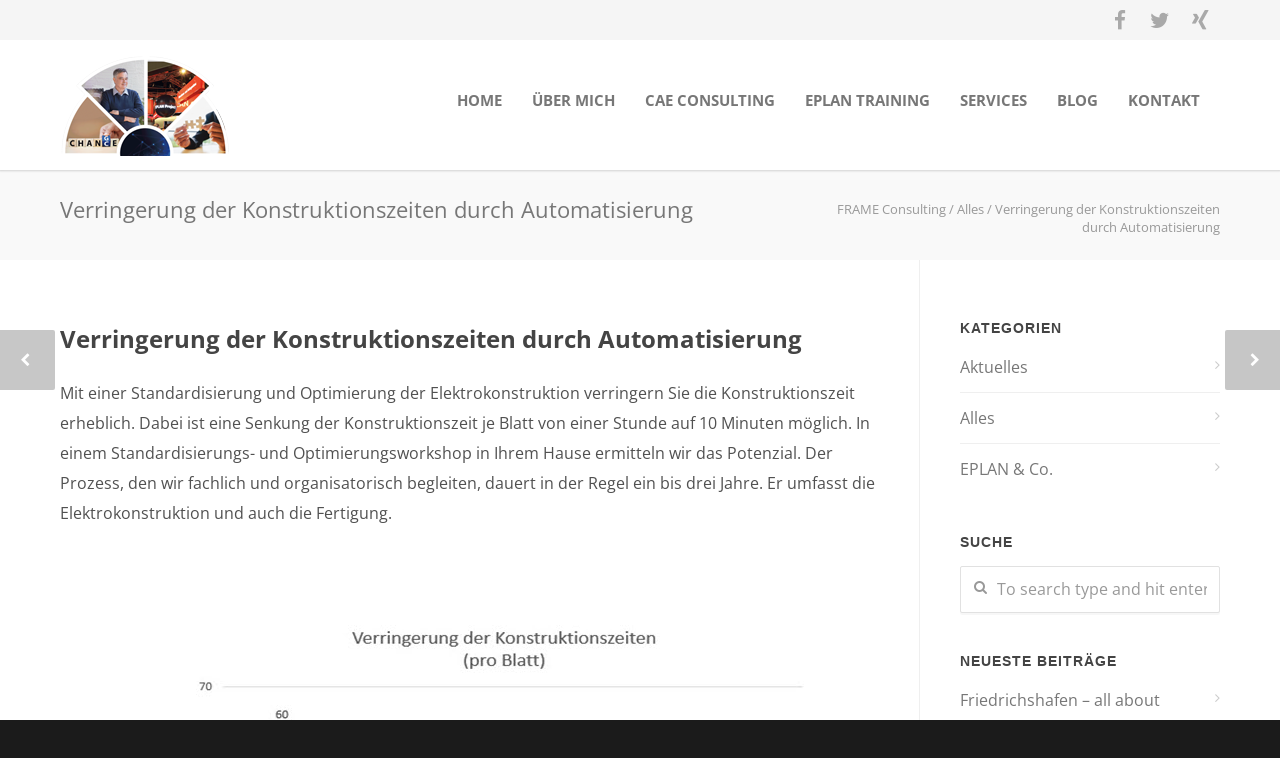

--- FILE ---
content_type: text/html; charset=UTF-8
request_url: https://frame-engineering.de/verringerung-der-konstruktionszeiten-durch-automatisierung/
body_size: 15277
content:
<!doctype html>
<html lang="de">
<head>
<meta http-equiv="Content-Type" content="text/html; charset=UTF-8" />
<!-- Mobile Specific Metas & Favicons -->
<meta name="viewport" content="width=device-width, initial-scale=1, maximum-scale=1, user-scalable=0"><link rel="shortcut icon" href="#" /><!-- WordPress Stuff -->
<meta name='robots' content='index, follow, max-image-preview:large, max-snippet:-1, max-video-preview:-1' />
	<style>img:is([sizes="auto" i], [sizes^="auto," i]) { contain-intrinsic-size: 3000px 1500px }</style>
	
	<!-- This site is optimized with the Yoast SEO plugin v26.8 - https://yoast.com/product/yoast-seo-wordpress/ -->
	<title>Verringerung der Konstruktionszeiten durch Automatisierung - FRAME Consulting</title>
	<meta name="description" content="Mit einer konsequenten Automatisierung der Elektrokonstruktion mit EPLAN können Sie die Konstruktionszeit pro Blatt von einer Stunde auf 10 Minuten reduzieren. FRAME Consulting unterstützt Sie bei dem Prozess." />
	<link rel="canonical" href="https://frame-engineering.de/verringerung-der-konstruktionszeiten-durch-automatisierung/" />
	<meta property="og:locale" content="de_DE" />
	<meta property="og:type" content="article" />
	<meta property="og:title" content="Verringerung der Konstruktionszeiten durch Automatisierung - FRAME Consulting" />
	<meta property="og:description" content="Mit einer konsequenten Automatisierung der Elektrokonstruktion mit EPLAN können Sie die Konstruktionszeit pro Blatt von einer Stunde auf 10 Minuten reduzieren. FRAME Consulting unterstützt Sie bei dem Prozess." />
	<meta property="og:url" content="https://frame-engineering.de/verringerung-der-konstruktionszeiten-durch-automatisierung/" />
	<meta property="og:site_name" content="FRAME Consulting" />
	<meta property="article:published_time" content="2024-02-02T13:14:07+00:00" />
	<meta property="og:image" content="https://frame-engineering.de/wp-content/uploads/2024/01/08-12-2022_14-42-29.jpg" />
	<meta property="og:image:width" content="569" />
	<meta property="og:image:height" content="373" />
	<meta property="og:image:type" content="image/jpeg" />
	<meta name="author" content="Frank Meinert" />
	<meta name="twitter:card" content="summary_large_image" />
	<meta name="twitter:label1" content="Verfasst von" />
	<meta name="twitter:data1" content="Frank Meinert" />
	<meta name="twitter:label2" content="Geschätzte Lesezeit" />
	<meta name="twitter:data2" content="1 Minute" />
	<script type="application/ld+json" class="yoast-schema-graph">{"@context":"https://schema.org","@graph":[{"@type":"Article","@id":"https://frame-engineering.de/verringerung-der-konstruktionszeiten-durch-automatisierung/#article","isPartOf":{"@id":"https://frame-engineering.de/verringerung-der-konstruktionszeiten-durch-automatisierung/"},"author":{"name":"Frank Meinert","@id":"https://frame-engineering.de/#/schema/person/7c6150f03aa2788f88c0a844dc2fb108"},"headline":"Verringerung der Konstruktionszeiten durch Automatisierung","datePublished":"2024-02-02T13:14:07+00:00","mainEntityOfPage":{"@id":"https://frame-engineering.de/verringerung-der-konstruktionszeiten-durch-automatisierung/"},"wordCount":68,"image":{"@id":"https://frame-engineering.de/verringerung-der-konstruktionszeiten-durch-automatisierung/#primaryimage"},"thumbnailUrl":"https://frame-engineering.de/wp-content/uploads/2024/01/08-12-2022_14-42-29.jpg","keywords":["Branchennews"],"articleSection":["Alles"],"inLanguage":"de"},{"@type":"WebPage","@id":"https://frame-engineering.de/verringerung-der-konstruktionszeiten-durch-automatisierung/","url":"https://frame-engineering.de/verringerung-der-konstruktionszeiten-durch-automatisierung/","name":"Verringerung der Konstruktionszeiten durch Automatisierung - FRAME Consulting","isPartOf":{"@id":"https://frame-engineering.de/#website"},"primaryImageOfPage":{"@id":"https://frame-engineering.de/verringerung-der-konstruktionszeiten-durch-automatisierung/#primaryimage"},"image":{"@id":"https://frame-engineering.de/verringerung-der-konstruktionszeiten-durch-automatisierung/#primaryimage"},"thumbnailUrl":"https://frame-engineering.de/wp-content/uploads/2024/01/08-12-2022_14-42-29.jpg","datePublished":"2024-02-02T13:14:07+00:00","author":{"@id":"https://frame-engineering.de/#/schema/person/7c6150f03aa2788f88c0a844dc2fb108"},"description":"Mit einer konsequenten Automatisierung der Elektrokonstruktion mit EPLAN können Sie die Konstruktionszeit pro Blatt von einer Stunde auf 10 Minuten reduzieren. FRAME Consulting unterstützt Sie bei dem Prozess.","breadcrumb":{"@id":"https://frame-engineering.de/verringerung-der-konstruktionszeiten-durch-automatisierung/#breadcrumb"},"inLanguage":"de","potentialAction":[{"@type":"ReadAction","target":["https://frame-engineering.de/verringerung-der-konstruktionszeiten-durch-automatisierung/"]}]},{"@type":"ImageObject","inLanguage":"de","@id":"https://frame-engineering.de/verringerung-der-konstruktionszeiten-durch-automatisierung/#primaryimage","url":"https://frame-engineering.de/wp-content/uploads/2024/01/08-12-2022_14-42-29.jpg","contentUrl":"https://frame-engineering.de/wp-content/uploads/2024/01/08-12-2022_14-42-29.jpg","width":569,"height":373},{"@type":"BreadcrumbList","@id":"https://frame-engineering.de/verringerung-der-konstruktionszeiten-durch-automatisierung/#breadcrumb","itemListElement":[{"@type":"ListItem","position":1,"name":"Startseite","item":"https://frame-engineering.de/"},{"@type":"ListItem","position":2,"name":"Verringerung der Konstruktionszeiten durch Automatisierung"}]},{"@type":"WebSite","@id":"https://frame-engineering.de/#website","url":"https://frame-engineering.de/","name":"FRAME Consulting","description":"Optimierung und Standardisierung der Elektrokonstruktion mit EPLAN, Pro Panel &amp; Co.","potentialAction":[{"@type":"SearchAction","target":{"@type":"EntryPoint","urlTemplate":"https://frame-engineering.de/?s={search_term_string}"},"query-input":{"@type":"PropertyValueSpecification","valueRequired":true,"valueName":"search_term_string"}}],"inLanguage":"de"},{"@type":"Person","@id":"https://frame-engineering.de/#/schema/person/7c6150f03aa2788f88c0a844dc2fb108","name":"Frank Meinert","url":"https://frame-engineering.de/author/feng_admin/"}]}</script>
	<!-- / Yoast SEO plugin. -->



<link rel="alternate" type="application/rss+xml" title="FRAME Consulting &raquo; Feed" href="https://frame-engineering.de/feed/" />
<link rel="alternate" type="application/rss+xml" title="FRAME Consulting &raquo; Kommentar-Feed" href="https://frame-engineering.de/comments/feed/" />
<link id='omgf-preload-0' rel='preload' href='//frame-engineering.de/wp-content/uploads/omgf/redux-google-fonts-minti_data-mod-bri3n/open-sans-italic-latin.woff2?ver=1675678809' as='font' type='font/woff2' crossorigin />
<link id='omgf-preload-1' rel='preload' href='//frame-engineering.de/wp-content/uploads/omgf/redux-google-fonts-minti_data-mod-bri3n/open-sans-normal-latin.woff2?ver=1675678809' as='font' type='font/woff2' crossorigin />
<link id='omgf-preload-2' rel='preload' href='//frame-engineering.de/wp-content/uploads/omgf/omgf-stylesheet-91-mod-5oc1v/open-sans-normal-latin.woff2?ver=1675678809' as='font' type='font/woff2' crossorigin />
<link id='omgf-preload-3' rel='preload' href='//frame-engineering.de/wp-content/uploads/omgf/tp-material-icons/material-icons-normal-fallback-400.woff2?ver=1675678809' as='font' type='font/woff2' crossorigin />
<script type="text/javascript">
/* <![CDATA[ */
window._wpemojiSettings = {"baseUrl":"https:\/\/s.w.org\/images\/core\/emoji\/15.0.3\/72x72\/","ext":".png","svgUrl":"https:\/\/s.w.org\/images\/core\/emoji\/15.0.3\/svg\/","svgExt":".svg","source":{"concatemoji":"https:\/\/frame-engineering.de\/wp-includes\/js\/wp-emoji-release.min.js?ver=bf01ff5dabae2679c1bb8e76167a1a11"}};
/*! This file is auto-generated */
!function(i,n){var o,s,e;function c(e){try{var t={supportTests:e,timestamp:(new Date).valueOf()};sessionStorage.setItem(o,JSON.stringify(t))}catch(e){}}function p(e,t,n){e.clearRect(0,0,e.canvas.width,e.canvas.height),e.fillText(t,0,0);var t=new Uint32Array(e.getImageData(0,0,e.canvas.width,e.canvas.height).data),r=(e.clearRect(0,0,e.canvas.width,e.canvas.height),e.fillText(n,0,0),new Uint32Array(e.getImageData(0,0,e.canvas.width,e.canvas.height).data));return t.every(function(e,t){return e===r[t]})}function u(e,t,n){switch(t){case"flag":return n(e,"\ud83c\udff3\ufe0f\u200d\u26a7\ufe0f","\ud83c\udff3\ufe0f\u200b\u26a7\ufe0f")?!1:!n(e,"\ud83c\uddfa\ud83c\uddf3","\ud83c\uddfa\u200b\ud83c\uddf3")&&!n(e,"\ud83c\udff4\udb40\udc67\udb40\udc62\udb40\udc65\udb40\udc6e\udb40\udc67\udb40\udc7f","\ud83c\udff4\u200b\udb40\udc67\u200b\udb40\udc62\u200b\udb40\udc65\u200b\udb40\udc6e\u200b\udb40\udc67\u200b\udb40\udc7f");case"emoji":return!n(e,"\ud83d\udc26\u200d\u2b1b","\ud83d\udc26\u200b\u2b1b")}return!1}function f(e,t,n){var r="undefined"!=typeof WorkerGlobalScope&&self instanceof WorkerGlobalScope?new OffscreenCanvas(300,150):i.createElement("canvas"),a=r.getContext("2d",{willReadFrequently:!0}),o=(a.textBaseline="top",a.font="600 32px Arial",{});return e.forEach(function(e){o[e]=t(a,e,n)}),o}function t(e){var t=i.createElement("script");t.src=e,t.defer=!0,i.head.appendChild(t)}"undefined"!=typeof Promise&&(o="wpEmojiSettingsSupports",s=["flag","emoji"],n.supports={everything:!0,everythingExceptFlag:!0},e=new Promise(function(e){i.addEventListener("DOMContentLoaded",e,{once:!0})}),new Promise(function(t){var n=function(){try{var e=JSON.parse(sessionStorage.getItem(o));if("object"==typeof e&&"number"==typeof e.timestamp&&(new Date).valueOf()<e.timestamp+604800&&"object"==typeof e.supportTests)return e.supportTests}catch(e){}return null}();if(!n){if("undefined"!=typeof Worker&&"undefined"!=typeof OffscreenCanvas&&"undefined"!=typeof URL&&URL.createObjectURL&&"undefined"!=typeof Blob)try{var e="postMessage("+f.toString()+"("+[JSON.stringify(s),u.toString(),p.toString()].join(",")+"));",r=new Blob([e],{type:"text/javascript"}),a=new Worker(URL.createObjectURL(r),{name:"wpTestEmojiSupports"});return void(a.onmessage=function(e){c(n=e.data),a.terminate(),t(n)})}catch(e){}c(n=f(s,u,p))}t(n)}).then(function(e){for(var t in e)n.supports[t]=e[t],n.supports.everything=n.supports.everything&&n.supports[t],"flag"!==t&&(n.supports.everythingExceptFlag=n.supports.everythingExceptFlag&&n.supports[t]);n.supports.everythingExceptFlag=n.supports.everythingExceptFlag&&!n.supports.flag,n.DOMReady=!1,n.readyCallback=function(){n.DOMReady=!0}}).then(function(){return e}).then(function(){var e;n.supports.everything||(n.readyCallback(),(e=n.source||{}).concatemoji?t(e.concatemoji):e.wpemoji&&e.twemoji&&(t(e.twemoji),t(e.wpemoji)))}))}((window,document),window._wpemojiSettings);
/* ]]> */
</script>
<style id='wp-emoji-styles-inline-css' type='text/css'>

	img.wp-smiley, img.emoji {
		display: inline !important;
		border: none !important;
		box-shadow: none !important;
		height: 1em !important;
		width: 1em !important;
		margin: 0 0.07em !important;
		vertical-align: -0.1em !important;
		background: none !important;
		padding: 0 !important;
	}
</style>
<link rel='stylesheet' id='wp-block-library-css' href='https://frame-engineering.de/wp-includes/css/dist/block-library/style.min.css?ver=bf01ff5dabae2679c1bb8e76167a1a11' type='text/css' media='all' />
<style id='classic-theme-styles-inline-css' type='text/css'>
/*! This file is auto-generated */
.wp-block-button__link{color:#fff;background-color:#32373c;border-radius:9999px;box-shadow:none;text-decoration:none;padding:calc(.667em + 2px) calc(1.333em + 2px);font-size:1.125em}.wp-block-file__button{background:#32373c;color:#fff;text-decoration:none}
</style>
<style id='global-styles-inline-css' type='text/css'>
:root{--wp--preset--aspect-ratio--square: 1;--wp--preset--aspect-ratio--4-3: 4/3;--wp--preset--aspect-ratio--3-4: 3/4;--wp--preset--aspect-ratio--3-2: 3/2;--wp--preset--aspect-ratio--2-3: 2/3;--wp--preset--aspect-ratio--16-9: 16/9;--wp--preset--aspect-ratio--9-16: 9/16;--wp--preset--color--black: #000000;--wp--preset--color--cyan-bluish-gray: #abb8c3;--wp--preset--color--white: #ffffff;--wp--preset--color--pale-pink: #f78da7;--wp--preset--color--vivid-red: #cf2e2e;--wp--preset--color--luminous-vivid-orange: #ff6900;--wp--preset--color--luminous-vivid-amber: #fcb900;--wp--preset--color--light-green-cyan: #7bdcb5;--wp--preset--color--vivid-green-cyan: #00d084;--wp--preset--color--pale-cyan-blue: #8ed1fc;--wp--preset--color--vivid-cyan-blue: #0693e3;--wp--preset--color--vivid-purple: #9b51e0;--wp--preset--gradient--vivid-cyan-blue-to-vivid-purple: linear-gradient(135deg,rgba(6,147,227,1) 0%,rgb(155,81,224) 100%);--wp--preset--gradient--light-green-cyan-to-vivid-green-cyan: linear-gradient(135deg,rgb(122,220,180) 0%,rgb(0,208,130) 100%);--wp--preset--gradient--luminous-vivid-amber-to-luminous-vivid-orange: linear-gradient(135deg,rgba(252,185,0,1) 0%,rgba(255,105,0,1) 100%);--wp--preset--gradient--luminous-vivid-orange-to-vivid-red: linear-gradient(135deg,rgba(255,105,0,1) 0%,rgb(207,46,46) 100%);--wp--preset--gradient--very-light-gray-to-cyan-bluish-gray: linear-gradient(135deg,rgb(238,238,238) 0%,rgb(169,184,195) 100%);--wp--preset--gradient--cool-to-warm-spectrum: linear-gradient(135deg,rgb(74,234,220) 0%,rgb(151,120,209) 20%,rgb(207,42,186) 40%,rgb(238,44,130) 60%,rgb(251,105,98) 80%,rgb(254,248,76) 100%);--wp--preset--gradient--blush-light-purple: linear-gradient(135deg,rgb(255,206,236) 0%,rgb(152,150,240) 100%);--wp--preset--gradient--blush-bordeaux: linear-gradient(135deg,rgb(254,205,165) 0%,rgb(254,45,45) 50%,rgb(107,0,62) 100%);--wp--preset--gradient--luminous-dusk: linear-gradient(135deg,rgb(255,203,112) 0%,rgb(199,81,192) 50%,rgb(65,88,208) 100%);--wp--preset--gradient--pale-ocean: linear-gradient(135deg,rgb(255,245,203) 0%,rgb(182,227,212) 50%,rgb(51,167,181) 100%);--wp--preset--gradient--electric-grass: linear-gradient(135deg,rgb(202,248,128) 0%,rgb(113,206,126) 100%);--wp--preset--gradient--midnight: linear-gradient(135deg,rgb(2,3,129) 0%,rgb(40,116,252) 100%);--wp--preset--font-size--small: 13px;--wp--preset--font-size--medium: 20px;--wp--preset--font-size--large: 36px;--wp--preset--font-size--x-large: 42px;--wp--preset--spacing--20: 0.44rem;--wp--preset--spacing--30: 0.67rem;--wp--preset--spacing--40: 1rem;--wp--preset--spacing--50: 1.5rem;--wp--preset--spacing--60: 2.25rem;--wp--preset--spacing--70: 3.38rem;--wp--preset--spacing--80: 5.06rem;--wp--preset--shadow--natural: 6px 6px 9px rgba(0, 0, 0, 0.2);--wp--preset--shadow--deep: 12px 12px 50px rgba(0, 0, 0, 0.4);--wp--preset--shadow--sharp: 6px 6px 0px rgba(0, 0, 0, 0.2);--wp--preset--shadow--outlined: 6px 6px 0px -3px rgba(255, 255, 255, 1), 6px 6px rgba(0, 0, 0, 1);--wp--preset--shadow--crisp: 6px 6px 0px rgba(0, 0, 0, 1);}:where(.is-layout-flex){gap: 0.5em;}:where(.is-layout-grid){gap: 0.5em;}body .is-layout-flex{display: flex;}.is-layout-flex{flex-wrap: wrap;align-items: center;}.is-layout-flex > :is(*, div){margin: 0;}body .is-layout-grid{display: grid;}.is-layout-grid > :is(*, div){margin: 0;}:where(.wp-block-columns.is-layout-flex){gap: 2em;}:where(.wp-block-columns.is-layout-grid){gap: 2em;}:where(.wp-block-post-template.is-layout-flex){gap: 1.25em;}:where(.wp-block-post-template.is-layout-grid){gap: 1.25em;}.has-black-color{color: var(--wp--preset--color--black) !important;}.has-cyan-bluish-gray-color{color: var(--wp--preset--color--cyan-bluish-gray) !important;}.has-white-color{color: var(--wp--preset--color--white) !important;}.has-pale-pink-color{color: var(--wp--preset--color--pale-pink) !important;}.has-vivid-red-color{color: var(--wp--preset--color--vivid-red) !important;}.has-luminous-vivid-orange-color{color: var(--wp--preset--color--luminous-vivid-orange) !important;}.has-luminous-vivid-amber-color{color: var(--wp--preset--color--luminous-vivid-amber) !important;}.has-light-green-cyan-color{color: var(--wp--preset--color--light-green-cyan) !important;}.has-vivid-green-cyan-color{color: var(--wp--preset--color--vivid-green-cyan) !important;}.has-pale-cyan-blue-color{color: var(--wp--preset--color--pale-cyan-blue) !important;}.has-vivid-cyan-blue-color{color: var(--wp--preset--color--vivid-cyan-blue) !important;}.has-vivid-purple-color{color: var(--wp--preset--color--vivid-purple) !important;}.has-black-background-color{background-color: var(--wp--preset--color--black) !important;}.has-cyan-bluish-gray-background-color{background-color: var(--wp--preset--color--cyan-bluish-gray) !important;}.has-white-background-color{background-color: var(--wp--preset--color--white) !important;}.has-pale-pink-background-color{background-color: var(--wp--preset--color--pale-pink) !important;}.has-vivid-red-background-color{background-color: var(--wp--preset--color--vivid-red) !important;}.has-luminous-vivid-orange-background-color{background-color: var(--wp--preset--color--luminous-vivid-orange) !important;}.has-luminous-vivid-amber-background-color{background-color: var(--wp--preset--color--luminous-vivid-amber) !important;}.has-light-green-cyan-background-color{background-color: var(--wp--preset--color--light-green-cyan) !important;}.has-vivid-green-cyan-background-color{background-color: var(--wp--preset--color--vivid-green-cyan) !important;}.has-pale-cyan-blue-background-color{background-color: var(--wp--preset--color--pale-cyan-blue) !important;}.has-vivid-cyan-blue-background-color{background-color: var(--wp--preset--color--vivid-cyan-blue) !important;}.has-vivid-purple-background-color{background-color: var(--wp--preset--color--vivid-purple) !important;}.has-black-border-color{border-color: var(--wp--preset--color--black) !important;}.has-cyan-bluish-gray-border-color{border-color: var(--wp--preset--color--cyan-bluish-gray) !important;}.has-white-border-color{border-color: var(--wp--preset--color--white) !important;}.has-pale-pink-border-color{border-color: var(--wp--preset--color--pale-pink) !important;}.has-vivid-red-border-color{border-color: var(--wp--preset--color--vivid-red) !important;}.has-luminous-vivid-orange-border-color{border-color: var(--wp--preset--color--luminous-vivid-orange) !important;}.has-luminous-vivid-amber-border-color{border-color: var(--wp--preset--color--luminous-vivid-amber) !important;}.has-light-green-cyan-border-color{border-color: var(--wp--preset--color--light-green-cyan) !important;}.has-vivid-green-cyan-border-color{border-color: var(--wp--preset--color--vivid-green-cyan) !important;}.has-pale-cyan-blue-border-color{border-color: var(--wp--preset--color--pale-cyan-blue) !important;}.has-vivid-cyan-blue-border-color{border-color: var(--wp--preset--color--vivid-cyan-blue) !important;}.has-vivid-purple-border-color{border-color: var(--wp--preset--color--vivid-purple) !important;}.has-vivid-cyan-blue-to-vivid-purple-gradient-background{background: var(--wp--preset--gradient--vivid-cyan-blue-to-vivid-purple) !important;}.has-light-green-cyan-to-vivid-green-cyan-gradient-background{background: var(--wp--preset--gradient--light-green-cyan-to-vivid-green-cyan) !important;}.has-luminous-vivid-amber-to-luminous-vivid-orange-gradient-background{background: var(--wp--preset--gradient--luminous-vivid-amber-to-luminous-vivid-orange) !important;}.has-luminous-vivid-orange-to-vivid-red-gradient-background{background: var(--wp--preset--gradient--luminous-vivid-orange-to-vivid-red) !important;}.has-very-light-gray-to-cyan-bluish-gray-gradient-background{background: var(--wp--preset--gradient--very-light-gray-to-cyan-bluish-gray) !important;}.has-cool-to-warm-spectrum-gradient-background{background: var(--wp--preset--gradient--cool-to-warm-spectrum) !important;}.has-blush-light-purple-gradient-background{background: var(--wp--preset--gradient--blush-light-purple) !important;}.has-blush-bordeaux-gradient-background{background: var(--wp--preset--gradient--blush-bordeaux) !important;}.has-luminous-dusk-gradient-background{background: var(--wp--preset--gradient--luminous-dusk) !important;}.has-pale-ocean-gradient-background{background: var(--wp--preset--gradient--pale-ocean) !important;}.has-electric-grass-gradient-background{background: var(--wp--preset--gradient--electric-grass) !important;}.has-midnight-gradient-background{background: var(--wp--preset--gradient--midnight) !important;}.has-small-font-size{font-size: var(--wp--preset--font-size--small) !important;}.has-medium-font-size{font-size: var(--wp--preset--font-size--medium) !important;}.has-large-font-size{font-size: var(--wp--preset--font-size--large) !important;}.has-x-large-font-size{font-size: var(--wp--preset--font-size--x-large) !important;}
:where(.wp-block-post-template.is-layout-flex){gap: 1.25em;}:where(.wp-block-post-template.is-layout-grid){gap: 1.25em;}
:where(.wp-block-columns.is-layout-flex){gap: 2em;}:where(.wp-block-columns.is-layout-grid){gap: 2em;}
:root :where(.wp-block-pullquote){font-size: 1.5em;line-height: 1.6;}
</style>
<link rel='stylesheet' id='f12-cf7-captcha-style-css' href='https://frame-engineering.de/wp-content/plugins/captcha-for-contact-form-7/core/assets/f12-cf7-captcha.css?ver=bf01ff5dabae2679c1bb8e76167a1a11' type='text/css' media='all' />
<link rel='stylesheet' id='parent-style-css' href='https://frame-engineering.de/wp-content/themes/unicon/style.css?ver=bf01ff5dabae2679c1bb8e76167a1a11' type='text/css' media='all' />
<link rel='stylesheet' id='stylesheet-css' href='https://frame-engineering.de/wp-content/themes/unicon-child/style.css?ver=1' type='text/css' media='all' />
<link rel='stylesheet' id='js_composer_front-css' href='https://frame-engineering.de/wp-content/plugins/js_composer/assets/css/js_composer.min.css?ver=6.8.0' type='text/css' media='all' />
<link rel='stylesheet' id='shortcodes-css' href='https://frame-engineering.de/wp-content/themes/unicon/framework/css/shortcodes.css?ver=bf01ff5dabae2679c1bb8e76167a1a11' type='text/css' media='all' />
<link rel='stylesheet' id='responsive-css' href='https://frame-engineering.de/wp-content/themes/unicon/framework/css/responsive.css?ver=bf01ff5dabae2679c1bb8e76167a1a11' type='text/css' media='all' />
<link rel='stylesheet' id='redux-google-fonts-minti_data-css' href='//frame-engineering.de/wp-content/uploads/omgf/redux-google-fonts-minti_data-mod-bri3n/redux-google-fonts-minti_data-mod-bri3n.css?ver=1675678809' type='text/css' media='all' />
<script type="text/javascript" src="https://frame-engineering.de/wp-includes/js/jquery/jquery.min.js?ver=3.7.1" id="jquery-core-js"></script>
<script type="text/javascript" src="https://frame-engineering.de/wp-includes/js/jquery/jquery-migrate.min.js?ver=3.4.1" id="jquery-migrate-js"></script>
<script type="text/javascript" id="3d-flip-book-client-locale-loader-js-extra">
/* <![CDATA[ */
var FB3D_CLIENT_LOCALE = {"ajaxurl":"https:\/\/frame-engineering.de\/wp-admin\/admin-ajax.php","dictionary":{"Table of contents":"Table of contents","Close":"Close","Bookmarks":"Bookmarks","Thumbnails":"Thumbnails","Search":"Search","Share":"Share","Facebook":"Facebook","Twitter":"Twitter","Email":"Email","Play":"Play","Previous page":"Previous page","Next page":"Next page","Zoom in":"Zoom in","Zoom out":"Zoom out","Fit view":"Fit view","Auto play":"Auto play","Full screen":"Full screen","More":"More","Smart pan":"Smart pan","Single page":"Single page","Sounds":"Sounds","Stats":"Stats","Print":"Print","Download":"Download","Goto first page":"Goto first page","Goto last page":"Goto last page"},"images":"https:\/\/frame-engineering.de\/wp-content\/plugins\/interactive-3d-flipbook-powered-physics-engine\/assets\/images\/","jsData":{"urls":[],"posts":{"ids_mis":[],"ids":[]},"pages":[],"firstPages":[],"bookCtrlProps":[],"bookTemplates":[]},"key":"3d-flip-book","pdfJS":{"pdfJsLib":"https:\/\/frame-engineering.de\/wp-content\/plugins\/interactive-3d-flipbook-powered-physics-engine\/assets\/js\/pdf.min.js?ver=4.3.136","pdfJsWorker":"https:\/\/frame-engineering.de\/wp-content\/plugins\/interactive-3d-flipbook-powered-physics-engine\/assets\/js\/pdf.worker.js?ver=4.3.136","stablePdfJsLib":"https:\/\/frame-engineering.de\/wp-content\/plugins\/interactive-3d-flipbook-powered-physics-engine\/assets\/js\/stable\/pdf.min.js?ver=2.5.207","stablePdfJsWorker":"https:\/\/frame-engineering.de\/wp-content\/plugins\/interactive-3d-flipbook-powered-physics-engine\/assets\/js\/stable\/pdf.worker.js?ver=2.5.207","pdfJsCMapUrl":"https:\/\/frame-engineering.de\/wp-content\/plugins\/interactive-3d-flipbook-powered-physics-engine\/assets\/cmaps\/"},"cacheurl":"https:\/\/frame-engineering.de\/wp-content\/uploads\/3d-flip-book\/cache\/","pluginsurl":"https:\/\/frame-engineering.de\/wp-content\/plugins\/","pluginurl":"https:\/\/frame-engineering.de\/wp-content\/plugins\/interactive-3d-flipbook-powered-physics-engine\/","thumbnailSize":{"width":"250","height":"141"},"version":"1.16.17"};
/* ]]> */
</script>
<script type="text/javascript" src="https://frame-engineering.de/wp-content/plugins/interactive-3d-flipbook-powered-physics-engine/assets/js/client-locale-loader.js?ver=1.16.17" id="3d-flip-book-client-locale-loader-js" async="async" data-wp-strategy="async"></script>
<link rel="https://api.w.org/" href="https://frame-engineering.de/wp-json/" /><link rel="alternate" title="JSON" type="application/json" href="https://frame-engineering.de/wp-json/wp/v2/posts/17540" /><link rel="EditURI" type="application/rsd+xml" title="RSD" href="https://frame-engineering.de/xmlrpc.php?rsd" />
<link rel="alternate" title="oEmbed (JSON)" type="application/json+oembed" href="https://frame-engineering.de/wp-json/oembed/1.0/embed?url=https%3A%2F%2Fframe-engineering.de%2Fverringerung-der-konstruktionszeiten-durch-automatisierung%2F" />
<link rel="alternate" title="oEmbed (XML)" type="text/xml+oembed" href="https://frame-engineering.de/wp-json/oembed/1.0/embed?url=https%3A%2F%2Fframe-engineering.de%2Fverringerung-der-konstruktionszeiten-durch-automatisierung%2F&#038;format=xml" />
<style type="text/css">
body{font:400 16px Open Sans,Arial,Helvetica,sans-serif;color:#515151;line-height:1.9;}.wrapall,.boxed-layout{background-color:#ffffff;}body.page-template-page-blank-php{background:#ffffff !important;}h1,.title-h1{font:600 28px Open Sans,Arial,Helvetica,sans-serif;color:#333333;}h2{font:600 24px Open Sans,Arial,Helvetica,sans-serif;color:#333333;}h3{font:600 18px Open Sans,Arial,Helvetica,sans-serif;color:#333333;}h4{font:600 16px Open Sans,Arial,Helvetica,sans-serif;color:#333333;}h5{font:600 16px Open Sans,Arial,Helvetica,sans-serif;color:#333333;}h6{font:600 16px Open Sans,Arial,Helvetica,sans-serif;color:#333333;}.title{font-family:'Open Sans',Arial,Helvetica,sans-serif;}h1 a,h2 a,h3 a,h4 a,h5 a,h6 a{font-weight:inherit;color:inherit;}h1 a:hover,h2 a:hover,h3 a:hover,h4 a:hover,h5 a:hover,h6 a:hover,a:hover h1,a:hover h2,a:hover h3,a:hover h4,a:hover h5,a:hover h6{color:#333333;}a{color:#004e9e;}a:hover{color:#333333;}input[type='text'],input[type='password'],input[type='email'],input[type='tel'],input[type='date'],input[type='number'],textarea,select{font-family:Open Sans,Arial,Helvetica,sans-serif;font-size:16px;}#sidebar .widget h3{font:700 14px Montserrat,Arial,Helvetica,sans-serif;color:#444444;}.container .twelve.alt.sidebar-right,.container .twelve.alt.sidebar-left,#sidebar.sidebar-right #sidebar-widgets,#sidebar.sidebar-left #sidebar-widgets{border-color:#efefef;}#topbar{background:#f5f5f5;color:#777777;}#topbar a{color:#777777;}#topbar a:hover{color:#333333;}@media only screen and (max-width:767px){#topbar .topbar-col1{background:#f5f5f5;}} #navigation > ul > li > a{font:700 15px Open Sans,Arial,Helvetica,sans-serif;color:#777777;}#navigation > ul > li:hover > a,#navigation > ul > li > a:hover{color:#004e9e;}#navigation li.current-menu-item > a:hover,#navigation li.current-page-ancestor > a:hover,#navigation li.current-menu-ancestor > a:hover,#navigation li.current-menu-parent > a:hover,#navigation li.current_page_ancestor > a:hover,#navigation > ul > li.sfHover > a{color:#004e9e;}#navigation li.current-menu-item > a,#navigation li.current-page-ancestor > a,#navigation li.current-menu-ancestor > a,#navigation li.current-menu-parent > a,#navigation li.current_page_ancestor > a{color:#004e9e;}#navigation ul li:hover{border-color:#004e9e;}#navigation li.current-menu-item,#navigation li.current-page-ancestor,#navigation li.current-menu-ancestor,#navigation li.current-menu-parent,#navigation li.current_page_ancestor{border-color:#004e9e;}#navigation .sub-menu{background:#262626;}#navigation .sub-menu li a{font:400 15px Open Sans,Arial,Helvetica,sans-serif;color:#bababa;}#navigation .sub-menu li a:hover{color:#ffffff;}#navigation .sub-menu li.current_page_item > a,#navigation .sub-menu li.current_page_item > a:hover,#navigation .sub-menu li.current-menu-item > a,#navigation .sub-menu li.current-menu-item > a:hover,#navigation .sub-menu li.current-page-ancestor > a,#navigation .sub-menu li.current-page-ancestor > a:hover,#navigation .sub-menu li.current-menu-ancestor > a,#navigation .sub-menu li.current-menu-ancestor > a:hover,#navigation .sub-menu li.current-menu-parent > a,#navigation .sub-menu li.current-menu-parent > a:hover,#navigation .sub-menu li.current_page_ancestor > a,#navigation .sub-menu li.current_page_ancestor > a:hover{color:#ffffff;}#navigation .sub-menu li a,#navigation .sub-menu ul li a{border-color:#333333;}#navigation > ul > li.megamenu > ul.sub-menu{background:#262626;border-color:#004e9e;}#navigation > ul > li.megamenu > ul > li{border-right-color:#333333 !important;}#navigation > ul > li.megamenu ul li a{color:#bababa;}#navigation > ul > li.megamenu > ul > li > a{color:#ffffff;}#navigation > ul > li.megamenu > ul ul li a:hover,#header #navigation > ul > li.megamenu > ul ul li.current-menu-item a{color:#ffffff !important;background-color:#333333 !important;} #search-btn,#shopping-btn,#close-search-btn{color:#bbbbbb;}#search-btn:hover,#shopping-btn:hover,#close-search-btn:hover{color:#666666;}#slogan{font:400 20px Open Sans,Arial,Helvetica,sans-serif;color:#777777;margin-top:34px;} #mobile-navigation{background:#262626;}#mobile-navigation ul li a{font:400 15px Open Sans,Arial,Helvetica,sans-serif;color:#bababa;border-bottom-color:#333333 !important;}#mobile-navigation ul li a:hover,#mobile-navigation ul li a:hover [class^='fa-'],#mobile-navigation li.open > a,#mobile-navigation ul li.current-menu-item > a,#mobile-navigation ul li.current-menu-ancestor > a{color:#ffffff;}body #mobile-navigation li.open > a [class^='fa-']{color:#ffffff;}#mobile-navigation form,#mobile-navigation form input{background:#444444;color:#cccccc;}#mobile-navigation form:before{color:#cccccc;}#mobile-header{background:#ffffff;height:130px;}#mobile-navigation-btn,#mobile-cart-btn,#mobile-shopping-btn{color:#bbbbbb;line-height:130px;}#mobile-navigation-btn:hover,#mobile-cart-btn:hover,#mobile-shopping-btn:hover{color:#666666;}#mobile-header .logo{margin-top:15px;} #header.header-v1{height:130px;background:#ffffff;}.header-v1 .logo{margin-top:15px;}.header-v1 #navigation > ul > li{height:130px;padding-top:50px;}.header-v1 #navigation .sub-menu{top:130px;}.header-v1 .header-icons-divider{line-height:130px;background:#efefef;}#header.header-v1 .widget_shopping_cart{top:130px;}.header-v1 #search-btn,.header-v1 #close-search-btn,.header-v1 #shopping-btn{line-height:130px;}.header-v1 #search-top,.header-v1 #search-top input{height:130px;}.header-v1 #search-top input{color:#666666;font-family:Open Sans,Arial,Helvetica,sans-serif;} #header.header-v3{background:#ffffff;}.header-v3 .navigation-wrap{background:#ffffff;border-top:1px solid #efefef;}.header-v3 .logo{margin-top:30px;margin-bottom:30px;} #header.header-v4{background:#ffffff;}.header-v4 .navigation-wrap{background:#ffffff;border-top:1px solid #efefef;}.header-v4 .logo{margin-top:30px;margin-bottom:30px;} #transparentimage{padding:130px 0 0 0;}.header-is-transparent #mobile-navigation{top:130px;} .stuck{background:#ffffff;} .titlebar h1,.title-h1{font:400 22px Open Sans,Arial,Helvetica,sans-serif;color:#777777;}#fulltitle{background:#f9f9f9;border-bottom:0 none #efefef;}#breadcrumbs{margin-top:6px;}#breadcrumbs,#breadcrumbs a{font:400 13px Open Sans,Arial,Helvetica,sans-serif;color:#999999;}#breadcrumbs a:hover{color:#666666;}#fullimagecenter h1,#transparentimage h1,#fullimagecenter .title-h1,#transparentimage .title-h1{font:700 42px Montserrat,Arial,Helvetica,sans-serif;color:#ffffff;text-transform:uppercase;letter-spacing:1px;text-align:center;} #footer .widget h3{font:700 15px Open Sans,Arial,Helvetica,sans-serif;color:#ffffff;}#footer{color:#888888;border-top:10px none #dd3333;}#footer{background-color:#262626;}#footer a,#footer .widget ul li:after{color:#888888;}#footer a:hover,#footer .widget ul li:hover:after{color:#ffffff;}#footer .widget ul li{border-bottom-color:#333333;} #copyright{background:#1b1b1b;color:#777777;}#copyright a{color:#999999;}#copyright a:hover{color:#cccccc;} .highlight{color:#004e9e !important;}::selection{background:#004e9e;}::-moz-selection{background:#004e9e;}#shopping-btn span{background:#004e9e;}.blog-page .post h1 a:hover,.blog-page .post h2 a:hover{color:#004e9e;}.entry-image .entry-overlay{background:#004e9e;}.entry-quote a:hover{background:#004e9e;}.entry-link a:hover{background:#004e9e;}.blog-single .entry-tags a:hover{color:#004e9e;}.sharebox ul li a:hover{color:#004e9e;}.commentlist li.bypostauthor .comment-text{border-color:#004e9e;}#pagination .current a{background:#004e9e;}#filters ul li a:hover{color:#004e9e;}#filters ul li a.active{color:#004e9e;}#back-to-top a:hover{background-color:#004e9e;}#sidebar .widget ul li a:hover{color:#004e9e;}#sidebar .widget ul li:hover:after{color:#004e9e;}.widget_tag_cloud a:hover,.widget_product_tag_cloud a:hover{background:#004e9e;border-color:#004e9e;}.widget_portfolio .portfolio-widget-item .portfolio-overlay{background:#004e9e;}#sidebar .widget_nav_menu ul li a:hover{color:#004e9e;}#footer .widget_tag_cloud a:hover,#footer .widget_product_tag_cloud a:hover{background:#004e9e;border-color:#004e9e;} .box.style-2{border-top-color:#004e9e;}.box.style-4{border-color:#004e9e;}.box.style-6{background:#004e9e;}a.button,input[type=submit],button,.minti_button{background:#004e9e;border-color:#004e9e;}a.button.color-2{color:#004e9e;border-color:#004e9e;}a.button.color-3{background:#004e9e;border-color:#004e9e;}a.button.color-9{color:#004e9e;}a.button.color-6:hover{background:#004e9e;border-color:#004e9e;}a.button.color-7:hover{background:#004e9e;border-color:#004e9e;}.counter-number{color:#004e9e;}.divider-title.align-center:after,.divider-title.align-left:after{background-color:#004e9e}.divider5{border-bottom-color:#004e9e;}.dropcap.dropcap-circle{background-color:#004e9e;}.dropcap.dropcap-box{background-color:#004e9e;}.dropcap.dropcap-color{color:#004e9e;}.toggle .toggle-title.active,.color-light .toggle .toggle-title.active{background:#004e9e;border-color:#004e9e;}.iconbox-style-1.icon-color-accent i.boxicon,.iconbox-style-2.icon-color-accent i.boxicon,.iconbox-style-3.icon-color-accent i.boxicon,.iconbox-style-8.icon-color-accent i.boxicon,.iconbox-style-9.icon-color-accent i.boxicon{color:#004e9e!important;}.iconbox-style-4.icon-color-accent i.boxicon,.iconbox-style-5.icon-color-accent i.boxicon,.iconbox-style-6.icon-color-accent i.boxicon,.iconbox-style-7.icon-color-accent i.boxicon,.flip .icon-color-accent.card .back{background:#004e9e;}.latest-blog .blog-item .blog-overlay{background:#004e9e;}.latest-blog .blog-item .blog-pic i{color:#004e9e;}.latest-blog .blog-item h4 a:hover{color:#004e9e;}.progressbar .progress-percentage{background:#004e9e;}.wpb_widgetised_column .widget ul li a:hover{color:#004e9e;}.wpb_widgetised_column .widget ul li:hover:after{color:#004e9e;}.wpb_accordion .wpb_accordion_wrapper .ui-state-active .ui-icon{background-color:#004e9e;}.wpb_accordion .wpb_accordion_wrapper .ui-state-active.wpb_accordion_header a{color:#004e9e;}.wpb_accordion .wpb_accordion_wrapper .wpb_accordion_header a:hover,.wpb_accordion .wpb_accordion_wrapper .wpb_accordion_header a:hover .ui-state-default .ui-icon{color:#004e9e;}.wpb_accordion .wpb_accordion_wrapper .wpb_accordion_header:hover .ui-icon{background-color:#004e9e!important;}.wpb_content_element.wpb_tabs .wpb_tabs_nav li.ui-tabs-active{border-bottom-color:#004e9e;}.portfolio-item h4 a:hover{color:#004e9e;}.portfolio-filters ul li a:hover{color:#004e9e;}.portfolio-filters ul li a.active{color:#004e9e;}.portfolio-overlay-icon .portfolio-overlay{background:#004e9e;}.portfolio-overlay-icon i{color:#004e9e;}.portfolio-overlay-effect .portfolio-overlay{background:#004e9e;}.portfolio-overlay-name .portfolio-overlay{background:#004e9e;}.portfolio-detail-attributes ul li a:hover{color:#004e9e;}a.catimage:hover .catimage-text{background:#004e9e;} .products li h3{font:400 16px Open Sans,Arial,Helvetica,sans-serif;color:#515151;}.woocommerce .button.checkout-button{background:#004e9e;border-color:#004e9e;}.woocommerce .products .onsale{background:#004e9e;}.product .onsale{background:#004e9e;}button.single_add_to_cart_button:hover{background:#004e9e;}.woocommerce-tabs > ul > li.active a{color:#004e9e;border-bottom-color:#004e9e;}p.stars a:hover{background:#004e9e;}p.stars a.active,p.stars a.active:after{background:#004e9e;}.product_list_widget a{color:#004e9e;}.woocommerce .widget_layered_nav li.chosen a{color:#004e9e!important;}.woocommerce .widget_product_categories > ul > li.current-cat > a{color:#004e9e!important;}.woocommerce .widget_product_categories > ul > li.current-cat:after{color:#004e9e!important;}.woocommerce-message{background:#004e9e;}.bbp-topics-front ul.super-sticky .bbp-topic-title:before,.bbp-topics ul.super-sticky .bbp-topic-title:before,.bbp-topics ul.sticky .bbp-topic-title:before,.bbp-forum-content ul.sticky .bbp-topic-title:before{color:#004e9e!important;}#subscription-toggle a:hover{background:#004e9e;}.bbp-pagination-links span.current{background:#004e9e;}div.wpcf7-mail-sent-ok,div.wpcf7-mail-sent-ng,div.wpcf7-spam-blocked,div.wpcf7-validation-errors{background:#004e9e;}.wpcf7-not-valid{border-color:#004e9e !important;}.products .button.add_to_cart_button{color:#004e9e!important;}.minti_list.color-accent li:before{color:#004e9e!important;}.blogslider_text .post-categories li a{background-color:#004e9e;}.minti_zooming_slider .flex-control-nav li .minti_zooming_slider_ghost{background-color:#004e9e;}.minti_carousel.pagination_numbers .owl-dots .owl-dot.active{background-color:#004e9e;}.wpb_content_element.wpb_tour .wpb_tabs_nav li.ui-tabs-active,.color-light .wpb_content_element.wpb_tour .wpb_tabs_nav li.ui-tabs-active{background-color:#004e9e;}.masonry_icon i{color:#004e9e;}.woocommerce-MyAccount-navigation-link.is-active a{color:#004e9e;} .font-special,.button,.counter-title,h6,.wpb_accordion .wpb_accordion_wrapper .wpb_accordion_header a,.pricing-plan .pricing-plan-head h3,a.catimage,.divider-title,button,input[type='submit'],input[type='reset'],input[type='button'],.vc_pie_chart h4,.page-404 h3,.minti_masonrygrid_item h4{font-family:'Montserrat',Arial,Helvetica,sans-serif;}.ui-helper-reset{line-height:1.9;} #header #navigation > ul > li > a{text-transform:uppercase;}#footer .widget h3{text-transform:uppercase;letter-spacing:1px;}#sidebar .widget h3{text-transform:uppercase;letter-spacing:1px;}#header #navigation > ul > li.megamenu > ul > li > a{letter-spacing:1px;font-size:14px;}#header #navigation > li > a{text-transform:uppercase;letter-spacing:1px;}.postid-4815 .portfolio-detail-title,.postid-4770 .portfolio-detail-title{display:none;}h6{font-weight:700;letter-spacing:1px;text-transform:uppercase;}.font-special{text-transform:uppercase;}.wpb_accordion .wpb_accordion_wrapper .wpb_accordion_header a{text-transform:uppercase;}.pricing-plan .pricing-plan-head h3{text-transform:uppercase;font-size:16px;}.pricing-plan .pricing-price span.pricing-amount{font-size:42px;font-weight:300;}.customclass1 .social-icon a{background:#efefef;color:#333333;}.customclass1 .social-icon a:hover{background:#1cbac8;color:#ffffff;}@media only screen and (max-width:959px){@media only screen and (-webkit-min-device-pixel-ratio:1),only screen and (min-device-pixel-ratio:1){.fontweight-300{font-weight:400 !important;}}}@media (max-width:768px){.hideundertablet{display:none;}}.features-box img{border-radius:4px;box-shadow:0 2px 0 0 rgba(0,0,0,.03);margin-bottom:-20px;}.borderbutton a{border:1px solid #1cbac8 !important;padding:10px 20px !important;margin-top:-11px !important;border-radius:3px;margin-right:15px !important;margin-left:5px !important;color:#1cbac8 !important;}.borderbutton a:hover{background:#333333 !important;border-color:#333333 !important;color:#ffffff !important;}#header.header-transparent .borderbutton a{border:1px solid rgba(255,255,255,0.5) !important;color:#ffffff !important;}.tp-caption a{color:#222222;border-bottom:4px solid #1cbac8;}.tp-caption a:hover{color:#1cbac8;border-bottom-color:transparent;}.no-transform{text-transform:none;}@media only screen and (max-width:959px){#header,.sticky-wrapper{display:none;}#mobile-header{display:inherit}}
</style><meta name="generator" content="Powered by WPBakery Page Builder - drag and drop page builder for WordPress."/>
<meta name="generator" content="Powered by Slider Revolution 6.5.14 - responsive, Mobile-Friendly Slider Plugin for WordPress with comfortable drag and drop interface." />
<link rel="icon" href="https://frame-engineering.de/wp-content/uploads/2013/03/favicon.gif" sizes="32x32" />
<link rel="icon" href="https://frame-engineering.de/wp-content/uploads/2013/03/favicon.gif" sizes="192x192" />
<link rel="apple-touch-icon" href="https://frame-engineering.de/wp-content/uploads/2013/03/favicon.gif" />
<meta name="msapplication-TileImage" content="https://frame-engineering.de/wp-content/uploads/2013/03/favicon.gif" />
<script>function setREVStartSize(e){
			//window.requestAnimationFrame(function() {
				window.RSIW = window.RSIW===undefined ? window.innerWidth : window.RSIW;
				window.RSIH = window.RSIH===undefined ? window.innerHeight : window.RSIH;
				try {
					var pw = document.getElementById(e.c).parentNode.offsetWidth,
						newh;
					pw = pw===0 || isNaN(pw) ? window.RSIW : pw;
					e.tabw = e.tabw===undefined ? 0 : parseInt(e.tabw);
					e.thumbw = e.thumbw===undefined ? 0 : parseInt(e.thumbw);
					e.tabh = e.tabh===undefined ? 0 : parseInt(e.tabh);
					e.thumbh = e.thumbh===undefined ? 0 : parseInt(e.thumbh);
					e.tabhide = e.tabhide===undefined ? 0 : parseInt(e.tabhide);
					e.thumbhide = e.thumbhide===undefined ? 0 : parseInt(e.thumbhide);
					e.mh = e.mh===undefined || e.mh=="" || e.mh==="auto" ? 0 : parseInt(e.mh,0);
					if(e.layout==="fullscreen" || e.l==="fullscreen")
						newh = Math.max(e.mh,window.RSIH);
					else{
						e.gw = Array.isArray(e.gw) ? e.gw : [e.gw];
						for (var i in e.rl) if (e.gw[i]===undefined || e.gw[i]===0) e.gw[i] = e.gw[i-1];
						e.gh = e.el===undefined || e.el==="" || (Array.isArray(e.el) && e.el.length==0)? e.gh : e.el;
						e.gh = Array.isArray(e.gh) ? e.gh : [e.gh];
						for (var i in e.rl) if (e.gh[i]===undefined || e.gh[i]===0) e.gh[i] = e.gh[i-1];
											
						var nl = new Array(e.rl.length),
							ix = 0,
							sl;
						e.tabw = e.tabhide>=pw ? 0 : e.tabw;
						e.thumbw = e.thumbhide>=pw ? 0 : e.thumbw;
						e.tabh = e.tabhide>=pw ? 0 : e.tabh;
						e.thumbh = e.thumbhide>=pw ? 0 : e.thumbh;
						for (var i in e.rl) nl[i] = e.rl[i]<window.RSIW ? 0 : e.rl[i];
						sl = nl[0];
						for (var i in nl) if (sl>nl[i] && nl[i]>0) { sl = nl[i]; ix=i;}
						var m = pw>(e.gw[ix]+e.tabw+e.thumbw) ? 1 : (pw-(e.tabw+e.thumbw)) / (e.gw[ix]);
						newh =  (e.gh[ix] * m) + (e.tabh + e.thumbh);
					}
					var el = document.getElementById(e.c);
					if (el!==null && el) el.style.height = newh+"px";
					el = document.getElementById(e.c+"_wrapper");
					if (el!==null && el) {
						el.style.height = newh+"px";
						el.style.display = "block";
					}
				} catch(e){
					console.log("Failure at Presize of Slider:" + e)
				}
			//});
		  };</script>
<noscript><style> .wpb_animate_when_almost_visible { opacity: 1; }</style></noscript></head>

<body data-rsssl=1 class="post-template-default single single-post postid-17540 single-format-standard smooth-scroll wpb-js-composer js-comp-ver-6.8.0 vc_responsive" itemscope itemtype="https://schema.org/WebPage">
		<div class="site-wrapper wrapall">

	<div id="topbar" class="header-v2 clearfix">
	<div class="container">

		<div class="sixteen columns">

			<div class="topbar-col1">
							</div>

			<div class="topbar-col2">
									
<div class="social-icons clearfix">
	<ul>
							<li><a href="http://facebook.com/frame.meinert" target="_blank" title="Facebook"><i class="fa fa-facebook"></i></a></li>
																															<li><a href="https://twitter.com/cae_consulting" target="_blank" title="Twitter"><i class="fa fa-twitter"></i></a></li>
															<li><a href="https://www.xing.com/profile/Frank_Meinert/cv" target="_blank" title="Xing"><i class="fa fa-xing"></i></a></li>
									</ul>
</div>							</div>
			
		</div>
		
	</div>
</div>

<header id="header" class="header header-v1 clearfix">
		
	<div class="container">
	
		<div id="logo-navigation" class="sixteen columns">
			
			<div id="logo" class="logo">
									<a href="https://frame-engineering.de/"><img src="https://frame-engineering.de/wp-content/uploads/2022/03/frank-meinert-frame-consulting-170px-Breite.png" alt="FRAME Consulting" class="logo_standard" /></a>
					<a href="https://frame-engineering.de/"><img src="https://frame-engineering.de/wp-content/uploads/2022/01/frank-meinert-frame-consulting-Logo-2022-weiss.png" alt="FRAME Consulting" class="logo_transparent" /></a>					<a href="https://frame-engineering.de/"><img src="https://frame-engineering.de/wp-content/uploads/2022/03/frank-meinert-frame-consulting-200px-Breite.png" width="170" height="101" alt="FRAME Consulting" class="logo_retina" /></a>					<a href="https://frame-engineering.de/"><img src="https://frame-engineering.de/wp-content/uploads/2022/01/frank-meinert-frame-consulting-Logo-2022-weiss.png" width="200" height="200" alt="FRAME Consulting" class="logo_retina_transparent" /></a>							</div>

			<div id="navigation" class="clearfix">			
				<div class="header-icons">
												
								</div>	

				<ul id="nav" class="menu"><li id="menu-item-15578" class="menu-item menu-item-type-post_type menu-item-object-page menu-item-home menu-item-15578"><a href="https://frame-engineering.de/">Home</a></li>
<li id="menu-item-7043" class="menu-item menu-item-type-post_type menu-item-object-page menu-item-7043"><a href="https://frame-engineering.de/ueber-mich/">Über mich</a></li>
<li id="menu-item-16083" class="menu-item menu-item-type-post_type menu-item-object-page menu-item-16083"><a href="https://frame-engineering.de/cae-consulting/">CAE Consulting</a></li>
<li id="menu-item-16235" class="menu-item menu-item-type-post_type menu-item-object-page menu-item-16235"><a href="https://frame-engineering.de/eplan-training/">EPLAN Training</a></li>
<li id="menu-item-7045" class="menu-item menu-item-type-custom menu-item-object-custom menu-item-has-children menu-item-7045"><a href="#">Services</a>
<ul class="sub-menu">
	<li id="menu-item-15930" class="menu-item menu-item-type-post_type menu-item-object-page menu-item-15930"><a href="https://frame-engineering.de/eplan-konvertierung/">EPLAN Konvertierung</a></li>
	<li id="menu-item-15920" class="menu-item menu-item-type-post_type menu-item-object-page menu-item-15920"><a href="https://frame-engineering.de/eplan-uebersetzungen/">EPLAN Übersetzung</a></li>
	<li id="menu-item-15910" class="menu-item menu-item-type-post_type menu-item-object-page menu-item-15910"><a href="https://frame-engineering.de/eplan-projektunterstuetzung/">Projektunterstützung</a></li>
</ul>
</li>
<li id="menu-item-15576" class="menu-item menu-item-type-post_type menu-item-object-page menu-item-15576"><a href="https://frame-engineering.de/blog-news/">Blog</a></li>
<li id="menu-item-15577" class="menu-item menu-item-type-post_type menu-item-object-page menu-item-15577"><a href="https://frame-engineering.de/kontakt/">Kontakt</a></li>
</ul>			</div>
			
		</div>
		
		
			

	</div>	
	
</header>

<div id="mobile-header" class="mobile-header-v1">
	<div class="container">
		<div class="sixteen columns">
			<div id="mobile-logo" class="logo">
									<a href="https://frame-engineering.de/"><img src="https://frame-engineering.de/wp-content/uploads/2022/03/frank-meinert-frame-consulting-170px-Breite.png" alt="FRAME Consulting" class="logo_standard" /></a>
					<a href="https://frame-engineering.de/"><img src="https://frame-engineering.de/wp-content/uploads/2022/03/frank-meinert-frame-consulting-200px-Breite.png" width="170" height="101" alt="FRAME Consulting" class="logo_retina" /></a>							</div>
			<a href="#" id="mobile-navigation-btn"><i class="fa fa-bars"></i></a>
					</div>
	</div>
</div>

<div id="mobile-navigation">
	<div class="container">
		<div class="sixteen columns">
			<div class="menu-menue-2022-container"><ul id="mobile-nav" class="menu"><li class="menu-item menu-item-type-post_type menu-item-object-page menu-item-home menu-item-15578"><a href="https://frame-engineering.de/">Home</a></li>
<li class="menu-item menu-item-type-post_type menu-item-object-page menu-item-7043"><a href="https://frame-engineering.de/ueber-mich/">Über mich</a></li>
<li class="menu-item menu-item-type-post_type menu-item-object-page menu-item-16083"><a href="https://frame-engineering.de/cae-consulting/">CAE Consulting</a></li>
<li class="menu-item menu-item-type-post_type menu-item-object-page menu-item-16235"><a href="https://frame-engineering.de/eplan-training/">EPLAN Training</a></li>
<li class="menu-item menu-item-type-custom menu-item-object-custom menu-item-has-children menu-item-7045"><a href="#">Services</a>
<ul class="sub-menu">
	<li class="menu-item menu-item-type-post_type menu-item-object-page menu-item-15930"><a href="https://frame-engineering.de/eplan-konvertierung/">EPLAN Konvertierung</a></li>
	<li class="menu-item menu-item-type-post_type menu-item-object-page menu-item-15920"><a href="https://frame-engineering.de/eplan-uebersetzungen/">EPLAN Übersetzung</a></li>
	<li class="menu-item menu-item-type-post_type menu-item-object-page menu-item-15910"><a href="https://frame-engineering.de/eplan-projektunterstuetzung/">Projektunterstützung</a></li>
</ul>
</li>
<li class="menu-item menu-item-type-post_type menu-item-object-page menu-item-15576"><a href="https://frame-engineering.de/blog-news/">Blog</a></li>
<li class="menu-item menu-item-type-post_type menu-item-object-page menu-item-15577"><a href="https://frame-engineering.de/kontakt/">Kontakt</a></li>
</ul></div>			
				
		</div>
	</div>
</div>


		
			<div id="fulltitle" class="titlebar">
				<div class="container">
					<div id="title" class="ten columns">
						 <div class="title-h1">Verringerung der Konstruktionszeiten durch Automatisierung</div> 					</div>
					<div id="breadcrumbs" class="six columns">
						<div id="crumbs" class="breadcrumbs" itemscope itemtype="http://schema.org/BreadcrumbList"><span itemprop="itemListElement" itemscope itemtype="http://schema.org/ListItem"><a class="breadcrumbs__link" href="https://frame-engineering.de/" itemprop="item"><span itemprop="name">FRAME Consulting</span></a><meta itemprop="position" content="1" /></span><span class="breadcrumbs__separator"> / </span><span itemprop="itemListElement" itemscope itemtype="http://schema.org/ListItem"><a class="breadcrumbs__link" href="https://frame-engineering.de/category/alles/" itemprop="item"><span itemprop="name">Alles</span></a><meta itemprop="position" content="2" /></span><span class="breadcrumbs__separator"> / </span><span class="breadcrumbs__current">Verringerung der Konstruktionszeiten durch Automatisierung</span></div><!-- .breadcrumbs -->					</div>
				</div>
			</div>

					
		


<div id="page-wrap" class="blog-page blog-single container">
	
	<div id="content" class="sidebar-right twelve alt columns">
	
					
			<div id="post-17540" class="post-wrap clearfix post-17540 post type-post status-publish format-standard has-post-thumbnail hentry category-alles tag-branchennews">
    
    <div class="post-time">
        <span class="month">Feb.</span>
        <span class="day">02</span>
    </div>

    <article>
        
                
        <div class="entry-wrap">

            <div class="entry-title">
                                    <h1><a href="https://frame-engineering.de/verringerung-der-konstruktionszeiten-durch-automatisierung/" title="Permalink to Verringerung der Konstruktionszeiten durch Automatisierung" rel="bookmark">Verringerung der Konstruktionszeiten durch Automatisierung</a></h1>
                            </div>

                        <div class="entry-meta">
                            </div>
            
            <div class="entry-content">
                                    <p>Mit einer Standardisierung und Optimierung der Elektrokonstruktion verringern Sie die Konstruktionszeit erheblich. Dabei ist eine Senkung der Konstruktionszeit je Blatt von einer Stunde auf 10 Minuten möglich. In einem Standardisierungs- und Optimierungsworkshop in Ihrem Hause ermitteln wir das Potenzial. Der Prozess, den wir fachlich und organisatorisch begleiten, dauert in der Regel ein bis drei Jahre. Er umfasst die Elektrokonstruktion und auch die Fertigung.</p>
<p><img fetchpriority="high" decoding="async" class="size-full wp-image-17542 alignleft" src="https://frame-engineering.de/wp-content/uploads/2024/02/Verringerung-der-Konstruktionszeiten.jpg" alt="" width="815" height="682" srcset="https://frame-engineering.de/wp-content/uploads/2024/02/Verringerung-der-Konstruktionszeiten.jpg 815w, https://frame-engineering.de/wp-content/uploads/2024/02/Verringerung-der-Konstruktionszeiten-768x643.jpg 768w" sizes="(max-width: 815px) 100vw, 815px" /></p>
                            </div>
            
            
        </div>

    </article><!-- #post -->

</div>			
						
							
					
			<div id="comments">

		
		
					<p class="hidden">Comments are closed.</p>
	
				
			
		
	
</div>			
				
				<div id="post-navigation">
					<a href="https://frame-engineering.de/pro-panel-basistraining-in-bad-woerishofen/" rel="prev"><div class="prev"></div></a>					<a href="https://frame-engineering.de/eplan-mastermind-in-bad-woerishofen/" rel="next"><div class="next"></div></a>				</div>
				
			
	</div>

		<div id="sidebar" class="sidebar-right alt">
		<div id="sidebar-widgets" class="four columns">

    <div id="categories-2" class="widget widget_categories"><h3>Kategorien</h3>
			<ul>
					<li class="cat-item cat-item-7"><a href="https://frame-engineering.de/category/aktuelles/">Aktuelles</a>
</li>
	<li class="cat-item cat-item-127"><a href="https://frame-engineering.de/category/alles/">Alles</a>
</li>
	<li class="cat-item cat-item-123"><a href="https://frame-engineering.de/category/eplan/">EPLAN &amp; Co.</a>
</li>
			</ul>

			</div><div id="search-2" class="widget widget_search"><h3>Suche</h3><form action="https://frame-engineering.de/" id="searchform" method="get">
	<input type="text" id="s" name="s" value="To search type and hit enter" onfocus="if(this.value=='To search type and hit enter')this.value='';" onblur="if(this.value=='')this.value='To search type and hit enter';" autocomplete="off" />
	<input type="submit" value="Search" id="searchsubmit" />
</form></div>
		<div id="recent-posts-2" class="widget widget_recent_entries">
		<h3>Neueste Beiträge</h3>
		<ul>
											<li>
					<a href="https://frame-engineering.de/friedrichshafen/">Friedrichshafen &#8211; all about automation wächst weiter</a>
									</li>
											<li>
					<a href="https://frame-engineering.de/kostenloser-eplan-refresher-im-februar/">Kostenloser EPLAN-Refresher im Februar</a>
									</li>
											<li>
					<a href="https://frame-engineering.de/neue-version-2026-direktzugriff-aufs-dataportal/">Neue Version 2026  &#8211;  Direktzugriff auf&#8217;s DataPortal</a>
									</li>
											<li>
					<a href="https://frame-engineering.de/eplan-webinar-geheimnis-der-texte-am-14-oktober-2024/">EPLAN-Webinar &#8222;Geheimnis der Texte&#8220; am 02. Februar 2026</a>
									</li>
											<li>
					<a href="https://frame-engineering.de/berlin-automatisiert-sich-und-zwar-richtig/">Berlin automatisiert sich – und zwar richtig</a>
									</li>
					</ul>

		</div>
</div>	</div>
	
</div>

		
			
		<footer id="footer">
			<div class="container">
				<div class="four columns"><div id="media_image-2" class="widget widget_media_image"><a href="https://frame-engineering.de"><img width="120" height="120" src="https://frame-engineering.de/wp-content/uploads/2022/02/frank-meinert-frame-consulting-Logo-2022-weiss-120px.png" class="image wp-image-15631  attachment-full size-full" alt="" style="max-width: 100%; height: auto;" decoding="async" loading="lazy" srcset="https://frame-engineering.de/wp-content/uploads/2022/02/frank-meinert-frame-consulting-Logo-2022-weiss-120px.png 120w, https://frame-engineering.de/wp-content/uploads/2022/02/frank-meinert-frame-consulting-Logo-2022-weiss-120px-80x80.png 80w" sizes="auto, (max-width: 120px) 100vw, 120px" /></a></div></div>
								<div class="four columns"><div id="text-3" class="widget widget_text">			<div class="textwidget"><ul>
<li><a href="https://frame-engineering.de/eplan-projektunterstuetzung/">Projektunterstützung</a></li>
<li><a href="https://frame-engineering.de/eplan-schaltplangenerator/">Schaltplangenerator</a></li>
<li><a href="https://frame-engineering.de/copy-2/">Konvertierungen</a></li>
<li><a href="https://frame-engineering.de/eplan-uebersetzungen/">Übersetzungen</a></li>
<li><a href="https://frame-engineering.de/nachfolger-finden/">Unternehmensnachfolge</a></li>
</ul>
<p>&nbsp;</p>
</div>
		</div></div>
												<div class="four columns"><div id="text-2" class="widget widget_text">			<div class="textwidget"><ul>
<li><a href="https://frame-engineering.de/imagebroschuere/">Imagebroschüre</a></li>
<li><a href="https://frame-engineering.de/success-story/">Success Story</a></li>
<li><a href="https://frame-engineering.de/eplan-tutorials/">EPLAN für Dummies</a></li>
<li><a href="https://frame-engineering.de/kostenlose-downloads">Downloads</a></li>
</ul>
</div>
		</div></div>
												<div class="four columns"><div id="text-4" class="widget widget_text">			<div class="textwidget"><ul>
<li><a href="https://frame-engineering.de/impressum/">Impressum</a></li>
<li><a href="https://frame-engineering.de/datenschutzerklaerung/">Datenschutz</a></li>
<li><a href="https://frame-engineering.de/kontakt/">Kontakt</a></li>
<li><a href="https://frame-engineering.de/newsletter-anmelden/">Newsletter</a></li>
<li><a href="https://frame-engineering.de/aktuelle-trainingstermine-im-ueberblick/">Termine</a></li>
</ul>
</div>
		</div></div>	
							</div>
		</footer>
		
		<div id="copyright" class="clearfix">
		<div class="container">
			
			<div class="sixteen columns">

				<div class="copyright-text copyright-col1">
											© FRAME Consulting GmbH &amp; Co. KG · Powered by allgäuhero.de									</div>
				
				<div class="copyright-col2">
									</div>

			</div>
			
		</div>
	</div><!-- end copyright -->
			
	</div><!-- end wrapall / boxed -->
	
		<div id="back-to-top"><a href="#"><i class="fa fa-chevron-up"></i></a></div>
		
	
		<script>
			window.RS_MODULES = window.RS_MODULES || {};
			window.RS_MODULES.modules = window.RS_MODULES.modules || {};
			window.RS_MODULES.waiting = window.RS_MODULES.waiting || [];
			window.RS_MODULES.defered = true;
			window.RS_MODULES.moduleWaiting = window.RS_MODULES.moduleWaiting || {};
			window.RS_MODULES.type = 'compiled';
		</script>
		<link rel='stylesheet' id='rs-plugin-settings-css' href='https://frame-engineering.de/wp-content/plugins/revslider/public/assets/css/rs6.css?ver=6.5.14' type='text/css' media='all' />
<style id='rs-plugin-settings-inline-css' type='text/css'>
#rs-demo-id {}
</style>
<script type="text/javascript" id="f12-cf7-captcha-reload-js-extra">
/* <![CDATA[ */
var f12_cf7_captcha = {"ajaxurl":"https:\/\/frame-engineering.de\/wp-admin\/admin-ajax.php","components":["ControllerComments","ControllerWordpressLogin","ControllerWordpressRegistration","ControllerWPForms","ControllerWPJobManagerApplications"]};
/* ]]> */
</script>
<script type="text/javascript" src="https://frame-engineering.de/wp-content/plugins/captcha-for-contact-form-7/core/assets/f12-cf7-captcha-cf7.js" id="f12-cf7-captcha-reload-js"></script>
<script type="text/javascript" src="https://frame-engineering.de/wp-content/plugins/revslider/public/assets/js/rbtools.min.js?ver=6.5.14" defer async id="tp-tools-js"></script>
<script type="text/javascript" src="https://frame-engineering.de/wp-content/plugins/revslider/public/assets/js/rs6.min.js?ver=6.5.14" defer async id="revmin-js"></script>
<script type="text/javascript" src="https://frame-engineering.de/wp-content/themes/unicon/framework/js/jquery.easing.min.js" id="minti-easing-js"></script>
<script type="text/javascript" src="https://frame-engineering.de/wp-content/themes/unicon/framework/js/waypoints.min.js" id="waypoints-js"></script>
<script type="text/javascript" src="https://frame-engineering.de/wp-content/themes/unicon/framework/js/waypoints-sticky.min.js" id="minti-waypoints-sticky-js"></script>
<script type="text/javascript" src="https://frame-engineering.de/wp-content/themes/unicon/framework/js/prettyPhoto.js" id="minti-prettyphoto-js"></script>
<script type="text/javascript" src="https://frame-engineering.de/wp-content/themes/unicon/framework/js/isotope.pkgd.min.js" id="minti-isotope-js"></script>
<script type="text/javascript" src="https://frame-engineering.de/wp-content/themes/unicon/framework/js/functions.js" id="minti-functions-js"></script>
<script type="text/javascript" src="https://frame-engineering.de/wp-content/themes/unicon/framework/js/flexslider.min.js" id="minti-flexslider-js"></script>
<script type="text/javascript" src="https://frame-engineering.de/wp-content/themes/unicon/framework/js/smoothscroll.js" id="minti-smoothscroll-js"></script>
<script type="text/javascript" src="https://frame-engineering.de/wp-includes/js/comment-reply.min.js?ver=bf01ff5dabae2679c1bb8e76167a1a11" id="comment-reply-js" async="async" data-wp-strategy="async"></script>

	<script type="text/javascript">
	jQuery(document).ready(function($){
		"use strict";
	    
		/* PrettyPhoto Options */
		var lightboxArgs = {			
						animation_speed: 'normal',
						overlay_gallery: false,
			autoplay_slideshow: false,
						slideshow: 5000,
									opacity: 0.83,
						show_title: false,
			social_tools: "",			deeplinking: false,
			allow_resize: true,
			allow_expand: false,
			counter_separator_label: '/',
			default_width: 1160,
			default_height: 653
		};
		
				/* Automatic Lightbox */
		$('a[href$=jpg], a[href$=JPG], a[href$=jpeg], a[href$=JPEG], a[href$=png], a[href$=gif], a[href$=bmp]:has(img)').prettyPhoto(lightboxArgs);
					
		/* General Lightbox */
		$('a[class^="prettyPhoto"], a[rel^="prettyPhoto"], .prettyPhoto').prettyPhoto(lightboxArgs);

		/* WooCommerce Lightbox */
		$("a[data-rel^='prettyPhoto']").prettyPhoto({
			hook: 'data-rel',
			social_tools: false,
			deeplinking: false,
			overlay_gallery: false,
			opacity: 0.83,
			allow_expand: false, /* Allow the user to expand a resized image. true/false */
			show_title: false
		});

		
	    
		/* Transparent Header */
	    function transparentHeader() {
			if ($(document).scrollTop() >= 60) {
				$('#header.header-v1').removeClass('header-transparent');
			}
			else {
				$('#header.header-v1.stuck').addClass('header-transparent');
			}
		}
			
		/* Sticky Header */
		if (/Android|BlackBerry|iPhone|iPad|iPod|webOS/i.test(navigator.userAgent) === false) {

			var $stickyHeaders = $('#header.header-v1, #header.header-v3 .navigation-wrap, #header.header-v4 .navigation-wrap');
			$stickyHeaders.waypoint('sticky');
			
			$(window).resize(function() {
				$stickyHeaders.waypoint('unsticky');
				if ($(window).width() < 944) {
					$stickyHeaders.waypoint('unsticky');
				}
				else {
					$stickyHeaders.waypoint('sticky');
				}
			});
			
			if ($("body").hasClass("header-is-transparent")) {
				$(document).scroll(function() { transparentHeader(); });
				transparentHeader();
		    }

		}			
	    
	    
	    	
	    /* Fill rest of page */
	    			    			$('body').css({'background-color' : '#1b1b1b' });
	    			    
	});
	</script>
	
    <script type="text/javascript">
        jQuery(document).ready(function ($) {

            for (let i = 0; i < document.forms.length; ++i) {
                let form = document.forms[i];
				if ($(form).attr("method") != "get") { $(form).append('<input type="hidden" name="KJdQixoRkfj" value="azfvYSGm" />'); }
if ($(form).attr("method") != "get") { $(form).append('<input type="hidden" name="XhskLrjWMiC" value="4FQk5gaYDWtU" />'); }
if ($(form).attr("method") != "get") { $(form).append('<input type="hidden" name="XvsApbmYlePz-" value="xC81aJWYiO" />'); }
if ($(form).attr("method") != "get") { $(form).append('<input type="hidden" name="MxoArb-SHR" value="STpUbBFn]oh9ifl" />'); }
            }

            $(document).on('submit', 'form', function () {
				if ($(this).attr("method") != "get") { $(this).append('<input type="hidden" name="KJdQixoRkfj" value="azfvYSGm" />'); }
if ($(this).attr("method") != "get") { $(this).append('<input type="hidden" name="XhskLrjWMiC" value="4FQk5gaYDWtU" />'); }
if ($(this).attr("method") != "get") { $(this).append('<input type="hidden" name="XvsApbmYlePz-" value="xC81aJWYiO" />'); }
if ($(this).attr("method") != "get") { $(this).append('<input type="hidden" name="MxoArb-SHR" value="STpUbBFn]oh9ifl" />'); }
                return true;
            });

            jQuery.ajaxSetup({
                beforeSend: function (e, data) {

                    if (data.type !== 'POST') return;

                    if (typeof data.data === 'object' && data.data !== null) {
						data.data.append("KJdQixoRkfj", "azfvYSGm");
data.data.append("XhskLrjWMiC", "4FQk5gaYDWtU");
data.data.append("XvsApbmYlePz-", "xC81aJWYiO");
data.data.append("MxoArb-SHR", "STpUbBFn]oh9ifl");
                    }
                    else {
                        data.data = data.data + '&KJdQixoRkfj=azfvYSGm&XhskLrjWMiC=4FQk5gaYDWtU&XvsApbmYlePz-=xC81aJWYiO&MxoArb-SHR=STpUbBFn]oh9ifl';
                    }
                }
            });

        });
    </script>
	</body>

</html>